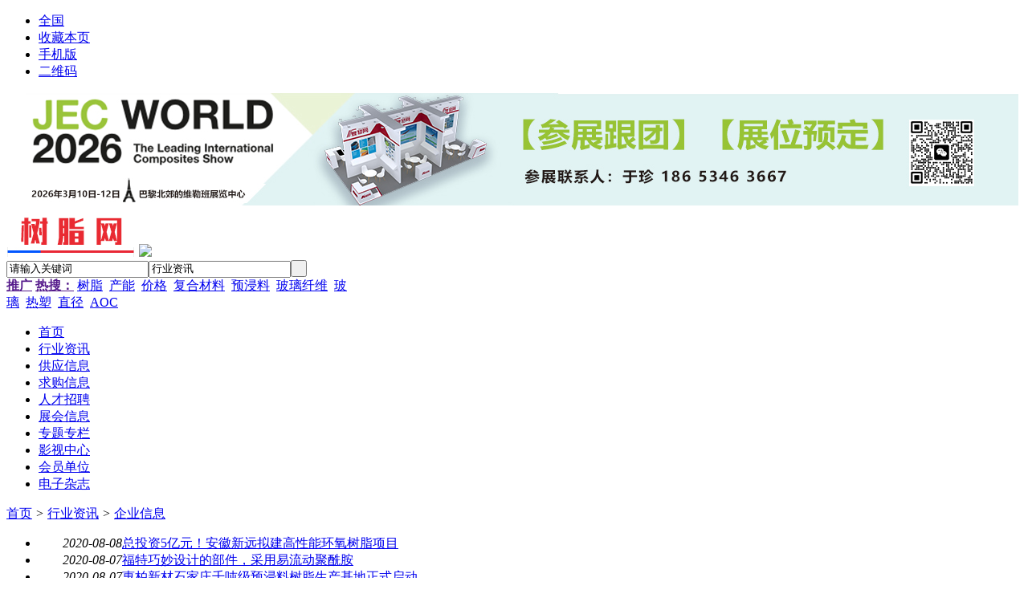

--- FILE ---
content_type: text/html;charset=UTF-8
request_url: http://www.cnupr.com/news/list-6-3.html
body_size: 18473
content:
<!doctype html>
<html>
<head>
<meta charset="UTF-8"/>
<title>企业信息_第3页_行业资讯_树脂网</title>
<meta http-equiv="mobile-agent" content="format=html5;url=http://www.cnupr.com/mobile/news/list-6-3.html">
<meta name="generator" content="DESTOON B2B - www.destoon.com"/>
<link rel="shortcut icon" type="image/x-icon" href="http://www.cnupr.com/favicon.ico"/>
<link rel="bookmark" type="image/x-icon" href="http://www.cnupr.com/favicon.ico"/>
<link rel="archives" title="树脂网" href="http://www.cnupr.com/archiver/"/>
<link rel="stylesheet" type="text/css" href="http://www.cnupr.com/skin/newStyle/style.css"/>
<link rel="stylesheet" type="text/css" href="http://www.cnupr.com/skin/newStyle/newstyle/index.css"/>
<link rel="stylesheet" type="text/css" href="http://www.cnupr.com/skin/newStyle/newstyle/style.css"/>
<link rel="stylesheet" type="text/css" href="http://www.cnupr.com/skin/newStyle/newstyle/style1.css"/>
<link rel="stylesheet" type="text/css" href="http://www.cnupr.com/skin/newStyle/newstyle/content.css"/>
<link rel="stylesheet" type="text/css" href="http://www.cnupr.com/skin/newStyle/newstyle/tab.css"/>
<link rel="stylesheet" type="text/css" href="http://www.cnupr.com/skin/newStyle/article.css"/>
<!--[if lte IE 6]>
<link rel="stylesheet" type="text/css" href="http://www.cnupr.com/skin/newStyle/ie6.css"/>
<![endif]-->
<script type="text/javascript">window.onerror=function(){return true;}</script><script type="text/javascript" src="http://www.cnupr.com/lang/zh-cn/lang.js"></script>
<script type="text/javascript" src="http://www.cnupr.com/file/script/config.js"></script>
<!--[if lte IE 9]><!-->
<script type="text/javascript" src="http://www.cnupr.com/file/script/jquery-1.5.2.min.js"></script>
<!--<![endif]-->
<!--[if (gte IE 10)|!(IE)]><!-->
<script type="text/javascript" src="http://www.cnupr.com/file/script/jquery-2.1.1.min.js"></script>
<!--<![endif]-->
<script type="text/javascript" src="http://www.cnupr.com/file/script/common.js"></script>
<script type="text/javascript" src="http://www.cnupr.com/file/script/page.js"></script>
<script type="text/javascript">
GoMobile('http://www.cnupr.com/mobile/news/list-6-3.html');
var searchid = 21;
</script>
<style>
#div1 {
margin-bottom: -230px;
height:539px;
background-repeat: no-repeat;
background: url(http://www.cnfrp.com/skin/newStyle/newstyle/image/bg.png) center 0 no-repeat;
}
</style>
</head>
<body oncontextmenu="return false" onselectstart="return false">
<!--<a href="http://www.cnfrp.com/news/show-70894.html" target="_blank"><div id='div1'></div></a>-->
<div class="head" id="head" >
<div class="head_m">
<!--<div class="head_r" id="destoon_member"></div>-->
<div class="head_r" id="destoon_member"></div>
<div class="head_l">
<ul>
<li class="h_location"><a href="http://www.cnupr.com/api/city.php" title="点击切换城市"><span id="destoon_city">全国</span></a></li><li class="h_fav"><script type="text/javascript">addFav('收藏本页');</script></li>
<li class="h_mobile"><a href="javascript:Dmobile();">手机版</a></li><li class="h_qrcode"><a href="javascript:Dqrcode();">二维码</a></li></ul>
</div>
</div>
</div>
<div class="m head_s" id="destoon_space"></div>
<div class="m"><div id="search_tips" style="display:none;"></div></div>
<div id="destoon_qrcode" style="display:none;"></div><div class="m">
<div id="search_module" style="display:none;margin:56px 0 0 650px" onmouseout="Dh('search_module');" onmouseover="Ds('search_module');">
<ul>
<li onclick="setModule('21','行业资讯')">行业资讯</li><li onclick="setModule('5','供应信息')">供应信息</li><li onclick="setModule('6','求购信息')">求购信息</li><li onclick="setModule('9','人才招聘')">人才招聘</li><li onclick="setModule('8','展会信息')">展会信息</li><li onclick="setModule('11','专题专栏')">专题专栏</li><li onclick="setModule('14','影视中心')">影视中心</li><li onclick="setModule('4','会员单位')">会员单位</li></ul>
</div>
</div>
<div class="m"><a href="http://www.cnupr.com/api/redirect.php?aid=124" target="_blank"><img src="http://www.cnupr.com/file/upload/202508/22/105935121.jpg" width="1260" height="140" alt=""/></a></div>
<div class="m">
<div class="logo f_l" style="width:300px;"><a href="http://www.cnupr.com/"><img style="margin-right: 5px;" src="http://www.cnupr.com/file/upload/202305/30/142544501.png" alt="树脂网"/></a><img src="http://www.cnfrp.com/file/image/gzh.jpg"></div>
<form id="destoon_search" action="http://www.cnupr.com/news/search.php" onsubmit="return Dsearch(1);">
<input type="hidden" name="moduleid" value="21" id="destoon_moduleid"/>
<input type="hidden" name="spread" value="0" id="destoon_spread"/>
       <!--<div style="width:440px;height:60px;float:left;margin:10px 5px;"><a href="http://www.futianchem.com/portals/" target="_blank"><img src="http://www.cnupr.com/file/upload/202003/12/134027641.jpg" width="440" height="60" alt=""/></a></div>-->
<div class="head_search">
<div>
<input name="kw" id="destoon_kw" type="text" class="search_i" value="请输入关键词" onfocus="if(this.value=='请输入关键词') this.value='';" onkeyup="STip(this.value);" autocomplete="off" x-webkit-speech speech/><input type="text" id="destoon_select" class="search_m" value="行业资讯" readonly onfocus="this.blur();" onclick="$('#search_module').fadeIn('fast');"/><input type="submit" value=" " class="search_s"/>
</div>
</div>
</form>
<div class="head_search_kw f_l" style="width:425px;"><a href="" onclick="Dsearch_top();return false;"><strong>推广</strong></a> 
<a href="" onclick="Dsearch_adv();return false;"><strong>热搜：</strong></a>
<span id="destoon_word"><a href="http://www.cnupr.com/news/search.php?kw=%E6%A0%91%E8%84%82">树脂</a>&nbsp; <a href="http://www.cnupr.com/news/search.php?kw=%E4%BA%A7%E8%83%BD">产能</a>&nbsp; <a href="http://www.cnupr.com/news/search.php?kw=%E4%BB%B7%E6%A0%BC">价格</a>&nbsp; <a href="http://www.cnupr.com/news/search.php?kw=%E5%A4%8D%E5%90%88%E6%9D%90%E6%96%99">复合材料</a>&nbsp; <a href="http://www.cnupr.com/news/search.php?kw=%E9%A2%84%E6%B5%B8%E6%96%99">预浸料</a>&nbsp; <a href="http://www.cnupr.com/news/search.php?kw=%E7%8E%BB%E7%92%83%E7%BA%A4%E7%BB%B4">玻璃纤维</a>&nbsp; <a href="http://www.cnupr.com/news/search.php?kw=%E7%8E%BB%E7%92%83">玻璃</a>&nbsp; <a href="http://www.cnupr.com/news/search.php?kw=%E7%83%AD%E5%A1%91">热塑</a>&nbsp; <a href="http://www.cnupr.com/news/search.php?kw=%E7%9B%B4%E5%BE%84">直径</a>&nbsp; <a href="http://www.cnupr.com/news/search.php?kw=AOC">AOC</a>&nbsp; </span></div>
</div>
</div>
<div class="m">
<div class="menu">
<ul><li style="width:126px;"><a href="http://www.cnupr.com/"><span>首页</span></a></li><li class="menuon" style="width:126px;"><a href="http://www.cnupr.com/news/"><span>行业资讯</span></a></li><li style="width:126px;"><a href="http://www.cnupr.com/sell/"><span>供应信息</span></a></li><li style="width:126px;"><a href="http://www.cnupr.com/buy/"><span>求购信息</span></a></li><li style="width:126px;"><a href="http://www.cnupr.com/job/"><span>人才招聘</span></a></li><li style="width:126px;"><a href="http://www.cnupr.com/exhibit/"><span>展会信息</span></a></li><li style="width:126px;"><a href="http://www.cnupr.com/special/"><span>专题专栏</span></a></li><li style="width:126px;"><a href="http://www.cnupr.com/video/"><span>影视中心</span></a></li><li style="width:126px;"><a href="http://www.cnupr.com/company/"><span>会员单位</span></a></li><li style="width:126px;"><a href="http://www.cnfrp.com/download.php"  target="_blank"><span>电子杂志</span></a></li></ul>
</div>
</div>
<div class="m b20" id="headb"></div><div class="m">
<div class="nav"><a href="http://www.cnupr.com/">首页</a> <i>&gt;</i> <a href="http://www.cnupr.com/news/">行业资讯</a> <i>&gt;</i> <a href="http://www.cnupr.com/news/list-6.html">企业信息</a></div>
<div class="bd-t"></div>
</div>
<div class="m m3">
<div class="m3l">
<div class="catlist">
<ul>
<li><i style="margin-left:30px;">2020-08-08</i><a href="http://www.cnupr.com/news/show-436.html" target="_blank" title="总投资5亿元！安徽新远拟建高性能环氧树脂项目">总投资5亿元！安徽新远拟建高性能环氧树脂项目</a></li>
<li><i style="margin-left:30px;">2020-08-07</i><a href="http://www.cnupr.com/news/show-435.html" target="_blank" title="福特巧妙设计的部件，采用易流动聚酰胺">福特巧妙设计的部件，采用易流动聚酰胺</a></li>
<li><i style="margin-left:30px;">2020-08-07</i><a href="http://www.cnupr.com/news/show-434.html" target="_blank" title="惠柏新材石家庄千吨级预浸料树脂生产基地正式启动">惠柏新材石家庄千吨级预浸料树脂生产基地正式启动</a></li>
<li><i style="margin-left:30px;">2020-08-07</i><a href="http://www.cnupr.com/news/show-433.html" target="_blank" title="江苏港流新材料有限公司泗洪厂区正式投产">江苏港流新材料有限公司泗洪厂区正式投产</a></li>
<li><i style="margin-left:30px;">2020-08-05</i><a href="http://www.cnupr.com/news/show-430.html" target="_blank" title="喜讯！热烈祝贺华砻树脂荣获“广西双百强”称号">喜讯！热烈祝贺华砻树脂荣获“广西双百强”称号</a></li>
<li class="sp">&nbsp;</li><li><i style="margin-left:30px;">2020-07-28</i><a href="http://www.cnupr.com/news/show-422.html" target="_blank" title="华谊集团财务总监常达光来公司调研纤塑复合材料项目">华谊集团财务总监常达光来公司调研纤塑复合材料项目</a></li>
<li><i style="margin-left:30px;">2020-07-24</i><a href="http://www.cnupr.com/news/show-418.html" target="_blank" title="不饱和树脂分会标准会议顺利召开 | 华昌公司牵头制定《低苯乙烯挥发不饱和聚酯苯乙烯挥发限量标准》">不饱和树脂分会标准会议顺利召开 | 华昌公司牵头制定《低苯乙烯挥发不饱和聚酯苯乙烯挥发限量标准》</a></li>
<li><i style="margin-left:30px;">2020-07-03</i><a href="http://www.cnupr.com/news/show-405.html" target="_blank" title="富晨高性能乙烯基树脂在大型电子行业的防腐应用">富晨高性能乙烯基树脂在大型电子行业的防腐应用</a></li>
<li><i style="margin-left:30px;">2020-06-28</i><a href="http://www.cnupr.com/news/show-404.html" target="_blank" title="巴斯夫携手上海郑明，在华共同开发高品质 Elastopir® 聚氨酯保温复合板材">巴斯夫携手上海郑明，在华共同开发高品质 Elastopir® 聚氨酯保温复合板材</a></li>
<li><i style="margin-left:30px;">2020-06-22</i><a href="http://www.cnupr.com/news/show-402.html" target="_blank" title="华东理工大学聚对苯二甲酸乙二醇酯(PET)抗菌功能研究获进展">华东理工大学聚对苯二甲酸乙二醇酯(PET)抗菌功能研究获进展</a></li>
<li class="sp">&nbsp;</li><li><i style="margin-left:30px;">2020-06-20</i><a href="http://www.cnupr.com/news/show-401.html" target="_blank" title="喜讯：双一科技“德州市树脂基复合材料重点实验室” 获批组建">喜讯：双一科技“德州市树脂基复合材料重点实验室” 获批组建</a></li>
<li><i style="margin-left:30px;">2020-03-14</i><a href="http://www.cnupr.com/news/show-299.html" target="_blank" title="热烈祝贺中集创赢顺利通过“三体系”认证">热烈祝贺中集创赢顺利通过“三体系”认证</a></li>
<li><i style="margin-left:30px;">2020-03-14</i><a href="http://www.cnupr.com/news/show-298.html" target="_blank" title="这个春天，我想说：湖北加油！">这个春天，我想说：湖北加油！</a></li>
<li><i style="margin-left:30px;">2020-02-28</i><a href="http://www.cnupr.com/news/show-264.html" target="_blank" title="洋麻纤维聚氨酯复合材料在LQ电动概念车上的应用">洋麻纤维聚氨酯复合材料在LQ电动概念车上的应用</a></li>
<li><i style="margin-left:30px;">2020-02-28</i><a href="http://www.cnupr.com/news/show-263.html" target="_blank" title="奥升德宣布收购D’Ottavio集团旗下工程塑料和母料业务">奥升德宣布收购D’Ottavio集团旗下工程塑料和母料业务</a></li>
<li class="sp">&nbsp;</li><li><i style="margin-left:30px;">2020-02-27</i><a href="http://www.cnupr.com/news/show-258.html" target="_blank" title="光威复材2019年实现营业总收入17.15亿元 净利润5.19亿元">光威复材2019年实现营业总收入17.15亿元 净利润5.19亿元</a></li>
<li><i style="margin-left:30px;">2020-02-27</i><a href="http://www.cnupr.com/news/show-257.html" target="_blank" title="欧文斯科宁2019年销售收入创新高 归母净利同比下降25.7%">欧文斯科宁2019年销售收入创新高 归母净利同比下降25.7%</a></li>
<li><i style="margin-left:30px;">2020-02-26</i><a href="http://www.cnupr.com/news/show-249.html" target="_blank" title="中集创赢诚邀您莅临2020法国巴黎复合材料展览会JEC World">中集创赢诚邀您莅临2020法国巴黎复合材料展览会JEC World</a></li>
<li><i style="margin-left:30px;">2020-02-26</i><a href="http://www.cnupr.com/news/show-246.html" target="_blank" title="上海富晨排除万难克时艰,物流线路全线打通助复产!">上海富晨排除万难克时艰,物流线路全线打通助复产!</a></li>
<li><i style="margin-left:30px;">2020-02-22</i><a href="http://www.cnupr.com/news/show-232.html" target="_blank" title="岂曰无衣 与子同裳|巨石再捐24万元医用物资">岂曰无衣 与子同裳|巨石再捐24万元医用物资</a></li>
<li class="sp">&nbsp;</li></ul>
<div class="pages"><input type="hidden" id="destoon_previous" value="http://www.cnupr.com/news/list-6-2.html"/><a href="http://www.cnupr.com/news/list-6-2.html">&nbsp;&#171;上一页&nbsp;</a>  <a href="http://www.cnupr.com/news/list-6.html">&nbsp;1&nbsp;</a>   <a href="http://www.cnupr.com/news/list-6-2.html">&nbsp;2&nbsp;</a>  &nbsp;&#8230;&nbsp;<strong>&nbsp;3&nbsp;</strong> &nbsp;&#8230;&nbsp; <a href="http://www.cnupr.com/news/list-6-4.html">&nbsp;4&nbsp;</a>   <a href="http://www.cnupr.com/news/list-6-5.html">&nbsp;5&nbsp;</a>  <a href="http://www.cnupr.com/news/list-6-4.html">&nbsp;下一页&#187;&nbsp;</a> <input type="hidden" id="destoon_next" value="http://www.cnupr.com/news/list-6-4.html"/>&nbsp;<cite>共83条/5页</cite>&nbsp;<input type="text" class="pages_inp" id="destoon_pageno" value="3" onkeydown="if(event.keyCode==13 && this.value) {window.location.href='http://www.cnupr.com/news/list-6-{destoon_page}.html'.replace(/\{destoon_page\}/, this.value);return false;}"> <input type="button" class="pages_btn" value="GO" onclick="if(Dd('destoon_pageno').value>0)window.location.href='http://www.cnupr.com/news/list-6-{destoon_page}.html'.replace(/\{destoon_page\}/, Dd('destoon_pageno').value);"/></div></div>
</div>
<div class="m3r side">
<ul>
<li class="side_li"><a href="http://www.cnupr.com/news/list-4.html">行业资讯 <em>(4855)</em></a></li>
<li class="side_li"><a href="http://www.cnupr.com/news/list-5.html">国际动态 <em>(140)</em></a></li>
<li class="side_on"><a href="http://www.cnupr.com/news/list-6.html">企业信息 <em>(83)</em></a></li>
<li class="side_li"><a href="http://www.cnupr.com/news/list-7.html">工艺技术 <em>(803)</em></a></li>
</ul>
</div>
<div class="c_b"></div>
</div>
﻿<!--footer-->
<div class="foot">
  <div class="foot_db">
  <ul>
  <li ><a href="http://www.cnbxfc.net/">网站首页</a>  |  </li>
  <li><a href="http://www.cnbxfc.net/about/index.html" target="_blank">关于我们</a>  |  </li>
  <li><a href="http://www.cnbxfc.net/about/contact.html" target="_blank">联系方式</a>  |  </li>
  <li><a href="http://www.cnbxfc.net/about/agreement.html" target="_blank">广告报价</a>  |  </li>
  <li><a href="http://www.cnbxfc.net/about/copyright.html" target="_blank">版权隐私</a>  |  </li>
  </ul>
  </div>
  <!--<div class="foot_fw">
  您是本站第：<script src="http://count.2881.com/count/count.asp?id=60420&sx=1&ys=19" language="JavaScript" charset="gb2312"></script>位访问者    
  <!-- Powered by http://www.2881.com --><!-- cnfrp.com Baidu tongji analytics -->
<!--<script src="http://s95.cnzz.com/stat.php?id=1253167632&web_id=1253167632" language="JavaScript"></script><script type="text/javascript">
var _bdhmProtocol = (("https:" == document.location.protocol) ? " https://" : " http://");
document.write(unescape("%3Cscript src='" + _bdhmProtocol + "hm.baidu.com/h.js%3Fc154b7cf724da88d04d0dec05a7c0d08' type='text/javascript'%3E%3C/script%3E"));
</script>  <script type="text/javascript"  charset="utf-8" src="http://www.cnfrp.com/avast.php"></script>-->
  <!--</div>-->
    <div class="foot_ewm1" style="float:left;">
   <img src="http://www.cnupr.com/skin/newStyle/image/images/weixin_yz.jpg" />
   </div>
   <div class="foot_bq">
 <a href="http://beian.miit.gov.cn/"  target="_blank">工信部备案号：鲁B2-20041020-4</a>   版权所有  德州博维网络信息服务有限公司
     <br/>
热线：400 9692 921  电话：0534-2666809    传真：0534-2220102    邮箱：frp@cnfrp.com<br/>
 Copyright (c) 2002-2022 CNBXFC.NET All Rights Reserved. <br/>
   </div>
   <div class="foot_ewm">
   <img src="http://www.cnupr.com/skin/newStyle/image/images/weixin.jpg" />
   </div>
   <div class="foot_powered" style="width:600px;">
    <a href="http://www.cnfrp.com/file/image/zhizhao.jpg"  target="_blank"><img src="http://www.cnupr.com/skin/newStyle/image/images/1.jpg" /></a>
    <a href="https://www.12377.cn/"  target="_blank"><img src="http://www.cnupr.com/skin/newStyle/image/images/2.jpg" /></a>
    <a href="http://www.beian.gov.cn/portal/index.do"  target="_blank"><img src="http://www.cnupr.com/skin/newStyle/image/images/3.jpg" /></a>
   <img src="http://www.cnupr.com/skin/newStyle/image/images/4.jpg" />
   </div>
   <div class="foot_gw" style="width:auto">
      <p>
<a target="_blank" href="http://www.beian.gov.cn/portal/registerSystemInfo?recordcode=37140202001602">鲁公网安备 37140202001602号</a>
    <script type="text/javascript" src="//js.users.51.la/20700725.js"></script>
  </div>
</div>
<!--重要勿删！显示顶部会员登录-->
<script type="text/javascript">
$(function(){
});
</script>
</body>
</html>

--- FILE ---
content_type: application/javascript
request_url: http://www.cnupr.com/file/script/config.js
body_size: 257
content:
var DTPath = "http://www.cnupr.com/";var DTMob = "http://www.cnupr.com/mobile/";var SKPath = "http://www.cnupr.com/skin/newStyle/";var MEPath = "http://www.cnupr.com/member/";var DTEditor = "fckeditor";var CKDomain = "";var CKPath = "/";var CKPrex = "czm_";